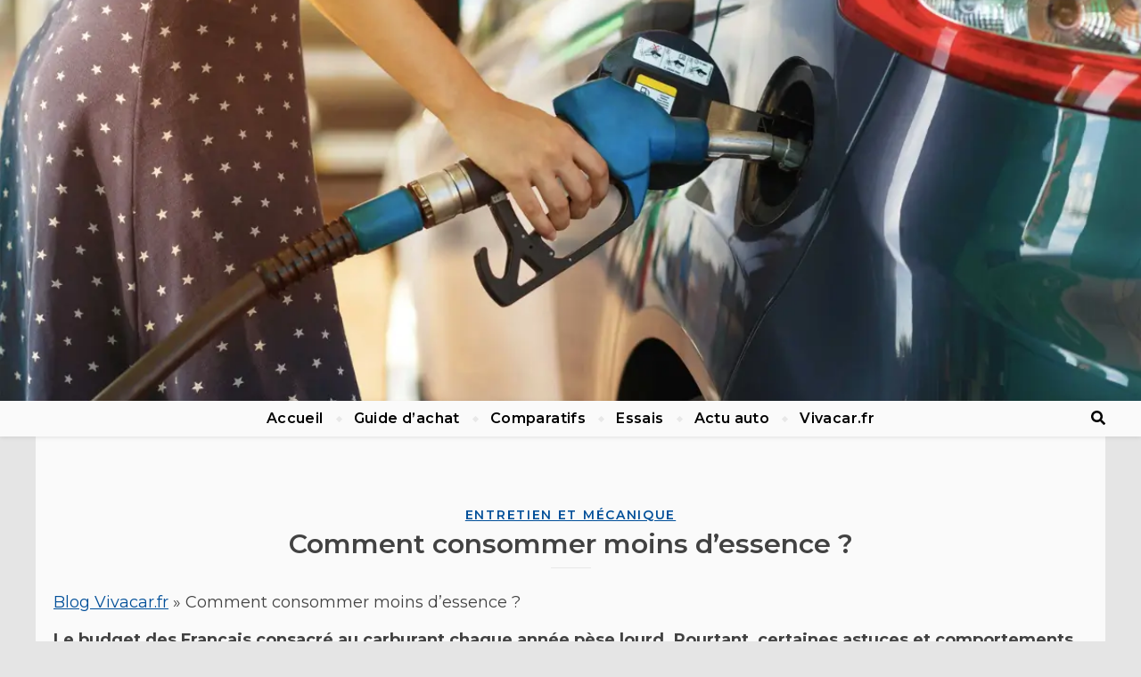

--- FILE ---
content_type: text/html; charset=UTF-8
request_url: https://blog.vivacar.fr/comment-diminuer-sa-consommation-dessence/
body_size: 17109
content:
<!DOCTYPE html><html lang="fr-FR"><head><meta charset="UTF-8"><meta name="viewport" content="width=device-width, initial-scale=1.0, maximum-scale=1.0, user-scalable=no" /><meta name='robots' content='index, follow, max-image-preview:large, max-snippet:-1, max-video-preview:-1' />  <script data-cfasync="false" data-pagespeed-no-defer>var gtm4wp_datalayer_name = "dataLayer";
	var dataLayer = dataLayer || [];</script> <link media="all" href="https://blog.vivacar.fr/wp-content/cache/autoptimize/css/autoptimize_084721153ba82092fa011bcb22e40cef.css" rel="stylesheet"><title>Comment consommer moins d&#039;essence ? (10 astuces) - Vivacar.fr</title><meta name="description" content="Vous souhaitez consommer moins d&#039;essence avec votre voiture ? Découvrez les astuces pour diminuer votre consommation sur Vivacar.fr" /><link rel="canonical" href="https://blog.vivacar.fr/comment-diminuer-sa-consommation-dessence/" /><meta property="og:locale" content="fr_FR" /><meta property="og:type" content="article" /><meta property="og:title" content="Comment consommer moins d&#039;essence ?" /><meta property="og:description" content="Vous souhaitez consommer moins d&#039;essence avec votre voiture ? Découvrez les astuces pour diminuer votre consommation sur Vivacar.fr" /><meta property="og:url" content="https://blog.vivacar.fr/comment-diminuer-sa-consommation-dessence/" /><meta property="og:site_name" content="Blog Vivacar.fr" /><meta property="article:publisher" content="https://www.facebook.com/vivacar.fr/" /><meta property="article:author" content="https://www.facebook.com/Charlotteauvolant/" /><meta property="article:published_time" content="2023-07-24T13:29:00+00:00" /><meta property="article:modified_time" content="2025-03-10T14:14:42+00:00" /><meta property="og:image" content="https://blog.vivacar.fr/wp-content/uploads/2020/01/critere-consommation-suv.webp" /><meta property="og:image:width" content="1200" /><meta property="og:image:height" content="526" /><meta property="og:image:type" content="image/webp" /><meta name="author" content="Anne-Charlotte Laugier" /><meta name="twitter:card" content="summary_large_image" /><meta name="twitter:creator" content="@vivacar_fr" /><meta name="twitter:site" content="@vivacar_fr" /><link rel='dns-prefetch' href='//fonts.googleapis.com' /><link rel="alternate" type="application/rss+xml" title="Blog Vivacar.fr &raquo; Flux" href="https://blog.vivacar.fr/feed/" /><link rel="alternate" type="application/rss+xml" title="Blog Vivacar.fr &raquo; Flux des commentaires" href="https://blog.vivacar.fr/comments/feed/" /> <script type="text/javascript">window._wpemojiSettings = {"baseUrl":"https:\/\/s.w.org\/images\/core\/emoji\/15.0.3\/72x72\/","ext":".png","svgUrl":"https:\/\/s.w.org\/images\/core\/emoji\/15.0.3\/svg\/","svgExt":".svg","source":{"concatemoji":"https:\/\/blog.vivacar.fr\/wp-includes\/js\/wp-emoji-release.min.js?ver=6.6.4"}};
/*! This file is auto-generated */
!function(i,n){var o,s,e;function c(e){try{var t={supportTests:e,timestamp:(new Date).valueOf()};sessionStorage.setItem(o,JSON.stringify(t))}catch(e){}}function p(e,t,n){e.clearRect(0,0,e.canvas.width,e.canvas.height),e.fillText(t,0,0);var t=new Uint32Array(e.getImageData(0,0,e.canvas.width,e.canvas.height).data),r=(e.clearRect(0,0,e.canvas.width,e.canvas.height),e.fillText(n,0,0),new Uint32Array(e.getImageData(0,0,e.canvas.width,e.canvas.height).data));return t.every(function(e,t){return e===r[t]})}function u(e,t,n){switch(t){case"flag":return n(e,"\ud83c\udff3\ufe0f\u200d\u26a7\ufe0f","\ud83c\udff3\ufe0f\u200b\u26a7\ufe0f")?!1:!n(e,"\ud83c\uddfa\ud83c\uddf3","\ud83c\uddfa\u200b\ud83c\uddf3")&&!n(e,"\ud83c\udff4\udb40\udc67\udb40\udc62\udb40\udc65\udb40\udc6e\udb40\udc67\udb40\udc7f","\ud83c\udff4\u200b\udb40\udc67\u200b\udb40\udc62\u200b\udb40\udc65\u200b\udb40\udc6e\u200b\udb40\udc67\u200b\udb40\udc7f");case"emoji":return!n(e,"\ud83d\udc26\u200d\u2b1b","\ud83d\udc26\u200b\u2b1b")}return!1}function f(e,t,n){var r="undefined"!=typeof WorkerGlobalScope&&self instanceof WorkerGlobalScope?new OffscreenCanvas(300,150):i.createElement("canvas"),a=r.getContext("2d",{willReadFrequently:!0}),o=(a.textBaseline="top",a.font="600 32px Arial",{});return e.forEach(function(e){o[e]=t(a,e,n)}),o}function t(e){var t=i.createElement("script");t.src=e,t.defer=!0,i.head.appendChild(t)}"undefined"!=typeof Promise&&(o="wpEmojiSettingsSupports",s=["flag","emoji"],n.supports={everything:!0,everythingExceptFlag:!0},e=new Promise(function(e){i.addEventListener("DOMContentLoaded",e,{once:!0})}),new Promise(function(t){var n=function(){try{var e=JSON.parse(sessionStorage.getItem(o));if("object"==typeof e&&"number"==typeof e.timestamp&&(new Date).valueOf()<e.timestamp+604800&&"object"==typeof e.supportTests)return e.supportTests}catch(e){}return null}();if(!n){if("undefined"!=typeof Worker&&"undefined"!=typeof OffscreenCanvas&&"undefined"!=typeof URL&&URL.createObjectURL&&"undefined"!=typeof Blob)try{var e="postMessage("+f.toString()+"("+[JSON.stringify(s),u.toString(),p.toString()].join(",")+"));",r=new Blob([e],{type:"text/javascript"}),a=new Worker(URL.createObjectURL(r),{name:"wpTestEmojiSupports"});return void(a.onmessage=function(e){c(n=e.data),a.terminate(),t(n)})}catch(e){}c(n=f(s,u,p))}t(n)}).then(function(e){for(var t in e)n.supports[t]=e[t],n.supports.everything=n.supports.everything&&n.supports[t],"flag"!==t&&(n.supports.everythingExceptFlag=n.supports.everythingExceptFlag&&n.supports[t]);n.supports.everythingExceptFlag=n.supports.everythingExceptFlag&&!n.supports.flag,n.DOMReady=!1,n.readyCallback=function(){n.DOMReady=!0}}).then(function(){return e}).then(function(){var e;n.supports.everything||(n.readyCallback(),(e=n.source||{}).concatemoji?t(e.concatemoji):e.wpemoji&&e.twemoji&&(t(e.twemoji),t(e.wpemoji)))}))}((window,document),window._wpemojiSettings);</script> <link rel='stylesheet' id='bard_enqueue_Montserrat-css' href='https://fonts.googleapis.com/css?family=Montserrat%3A100%2C200%2C300%2C400%2C400i%2C500%2C600%2C700%2C800%2C900&#038;ver=1.0.0' type='text/css' media='all' /> <script type="text/javascript" src="https://blog.vivacar.fr/wp-includes/js/jquery/jquery.min.js?ver=3.7.1" id="jquery-core-js"></script> <script type="text/javascript" id="wp-api-request-js-extra">var wpApiSettings = {"root":"https:\/\/blog.vivacar.fr\/wp-json\/","nonce":"49a8545428","versionString":"wp\/v2\/"};</script> <script type="text/javascript" id="wpda_rest_api-js-extra">var wpdaApiSettings = {"path":"wpda"};</script> <link rel="https://api.w.org/" href="https://blog.vivacar.fr/wp-json/" /><link rel="alternate" title="JSON" type="application/json" href="https://blog.vivacar.fr/wp-json/wp/v2/posts/538" /><link rel="EditURI" type="application/rsd+xml" title="RSD" href="https://blog.vivacar.fr/xmlrpc.php?rsd" /><link rel='shortlink' href='https://blog.vivacar.fr/?p=538' /><link rel="alternate" title="oEmbed (JSON)" type="application/json+oembed" href="https://blog.vivacar.fr/wp-json/oembed/1.0/embed?url=https%3A%2F%2Fblog.vivacar.fr%2Fcomment-diminuer-sa-consommation-dessence%2F" /><link rel="alternate" title="oEmbed (XML)" type="text/xml+oembed" href="https://blog.vivacar.fr/wp-json/oembed/1.0/embed?url=https%3A%2F%2Fblog.vivacar.fr%2Fcomment-diminuer-sa-consommation-dessence%2F&#038;format=xml" />  <script data-cfasync="false" data-pagespeed-no-defer type="text/javascript">var dataLayer_content = {"pagePostType":"post","pagePostType2":"single-post","pageCategory":["entretien-et-mecanique"],"pagePostAuthor":"Anne-Charlotte Laugier"};
	dataLayer.push( dataLayer_content );</script> <script data-cfasync="false">(function(w,d,s,l,i){w[l]=w[l]||[];w[l].push({'gtm.start':
new Date().getTime(),event:'gtm.js'});var f=d.getElementsByTagName(s)[0],
j=d.createElement(s),dl=l!='dataLayer'?'&l='+l:'';j.async=true;j.src=
'//www.googletagmanager.com/gtm.js?id='+i+dl;f.parentNode.insertBefore(j,f);
})(window,document,'script','dataLayer','GTM-KWJDZFL');</script> 
 <script type="application/ld+json" class="saswp-schema-markup-output">[{"@context":"https:\/\/schema.org\/","@type":"BreadcrumbList","@id":"https:\/\/blog.vivacar.fr\/comment-diminuer-sa-consommation-dessence\/#breadcrumb","itemListElement":[{"@type":"ListItem","position":1,"item":{"@id":"https:\/\/blog.vivacar.fr","name":"Blog Vivacar.fr"}},{"@type":"ListItem","position":2,"item":{"@id":"https:\/\/blog.vivacar.fr\/category\/entretien-et-mecanique\/","name":"Entretien et m\u00e9canique"}},{"@type":"ListItem","position":3,"item":{"@id":"https:\/\/blog.vivacar.fr\/comment-diminuer-sa-consommation-dessence\/","name":"Comment consommer moins d'essence ? (10 astuces) - Vivacar.fr"}}]},

{"@context":"https:\/\/schema.org\/","@type":"Article","@id":"https:\/\/blog.vivacar.fr\/comment-diminuer-sa-consommation-dessence\/#Article","url":"https:\/\/blog.vivacar.fr\/comment-diminuer-sa-consommation-dessence\/","inLanguage":"fr-FR","mainEntityOfPage":"https:\/\/blog.vivacar.fr\/comment-diminuer-sa-consommation-dessence\/","headline":"Comment consommer moins d'essence ? (10 astuces) - Vivacar.fr","description":"Vous souhaitez consommer moins d'essence avec votre voiture ? D\u00e9couvrez les astuces pour diminuer votre consommation sur Vivacar.fr","articleBody":"Le budget des Fran\u00e7ais consacr\u00e9 au carburant chaque ann\u00e9e p\u00e8se lourd. Pourtant, certaines astuces et comportements permettent de consommer moins d'essence. D\u00e9couvrez toutes nos astuces pour r\u00e9duire votre consommation d'essence et ainsi faire des \u00e9conomies \u00e0 pompe.            \u267b 1 - Adopter l'\u00e9co-conduite, permet de consommer moins d'essence    Apparu aussi bien pour des raisons \u00e9conomiques qu'\u00e9cologiques, le concept d'\u00e9co-conduite consiste \u00e0 adopter un certain nombre de r\u00e9flexes de conduite pour limiter sa consommation d'essence et donc d'\u00e9missions de CO2.    Le premier principe de l'\u00e9co-conduite est de tenter de conserver au maximum une vitesse continue tout au long du trajet. Les freinages et les acc\u00e9l\u00e9rations sont en effet gourmands en carburant&nbsp;: garder un rythme r\u00e9gulier en anticipant les \u00e9v\u00e9nements de votre parcours (mont\u00e9es, descentes, virages, ralentissements) permet ainsi de diminuer sa consommation d'essence quotidienne.    Sur nationale ou autoroute, vous pouvez utiliser un r\u00e9gulateur de vitesse qui permet de cr\u00e9er un d\u00e9bit de carburant r\u00e9gulier en maintenant votre vitesse constante.     Certaines applications sur smartphone, comme GECO, peuvent \u00e9galement vous aider \u00e0 progresser en \u00e9co-conduite en enregistrant vos comportements sur la route et en proposant des pistes d\u2019am\u00e9lioration.    \ud83d\udcc9 2 - Diminuer sa vitesse et faite des \u00e9conomies de carburant    Si conserver une vitesse r\u00e9guli\u00e8re est la r\u00e8gle num\u00e9ro&nbsp;1, la diminuer est la r\u00e8gle n\u00b0&nbsp;2. Une simple baisse de 10&nbsp;km\/h peut ainsi permettre d'\u00e9conomiser jusqu\u2019\u00e0 1 litre par 100&nbsp;km, pour un retard d'\u00e0 peine 4 minutes sur un trajet de 100&nbsp;km.    R\u00e9duire sa vitesse est plus particuli\u00e8rement recommand\u00e9 lors des mont\u00e9es&nbsp;: sur une pente de 4&nbsp;% sur autoroute, le v\u00e9hicule consomme 19 litres aux 100&nbsp;km lorsqu'il roule \u00e0 120&nbsp;km\/h alors qu\u2019il en consommera moins de 15&nbsp;l\/100&nbsp;km en roulant \u00e0 100&nbsp;km\/h.    \ud83d\udd79 3 - Utiliser le levier de vitesse, bonne m\u00e9thode pour baisser sa consommation d'essence    Bien ma\u00eetriser le compteur tour limite \u00e9galement les d\u00e9penses d\u2019\u00e9nergie&nbsp;: dans le cas d\u2019un moteur diesel, passez la vitesse sup\u00e9rieure d\u00e8s 2000 tours\/minute et d\u00e8s 2&nbsp;500 tours\/minute dans le cas d\u2019un moteur essence.    Pensez \u00e9galement \u00e0 r\u00e9trograder plut\u00f4t qu'\u00e0 freiner lorsque cela est possible&nbsp;: le d\u00e9bit de carburant est coup\u00e9 lorsque le frein moteur est en fonction. En ville, plut\u00f4t que d'acc\u00e9l\u00e9rer entre chaque feu rouge alors que la vitesse y est de toute mani\u00e8re limit\u00e9e, prenez l'habitude de patienter sur le rapport sup\u00e9rieur. On estime qu'une conduite dite \u00ab&nbsp;agressive&nbsp;\u00bb (tout en freinage et fortes acc\u00e9l\u00e9rations) peut augmenter de 20 \u00e0 40&nbsp;% la consommation d'essence du v\u00e9hicule.    \ud83d\udea6 4 - Couper le moteur au feu rouge    Faut-il ou non couper le moteur \u00e0 un feu rouge\u00a0? La coupe du moteur est sans h\u00e9sitation b\u00e9n\u00e9fique sur les mod\u00e8les \u00e9quip\u00e9s d'un Stop and Go dont la technologie est sp\u00e9cifiquement con\u00e7ue pour ne pas trop puiser lors de la reprise.    Sur les autres mod\u00e8les, il est recommand\u00e9 de couper le moteur \u00e0 partir de 15 secondes d'immobilisation (un feu dure en moyenne 30 secondes lorsqu'il vient juste de passer au rouge).    Sachez enfin que c'est lors du 1er kilom\u00e8tre que la voiture consomme le plus car son moteur est encore froid. Si vous conduisez en ville sur de courtes distances, m\u00e9fiez-vous ainsi des freinages et reprises r\u00e9p\u00e9t\u00e9s.    \ud83d\udee0 5 - L'entretenir r\u00e9guli\u00e8rement son v\u00e9hicule    En dehors de la mise en place de r\u00e9flexes d'\u00e9co-conduite, vous pouvez \u00e9galement diminuer votre consommation d'essence en jouant sur le v\u00e9hicule lui-m\u00eame en r\u00e9alisant chaque ann\u00e9e son entretien. V\u00e9rifiez ainsi r\u00e9guli\u00e8rement le niveau d'huile, la pression des pneus, les bougies, l'injection, le filtre \u00e0 air\u2026 Sachez ainsi qu'un filtre \u00e0 air encrass\u00e9 fera consommer \u00e0 votre v\u00e9hicule 3&nbsp;% de carburant suppl\u00e9mentaire.    \ud83d\ude9b 6 - V\u00e9rifier le poids du v\u00e9hicule peut aider \u00e0 optimiser la consommation de votre voiture    Surveillez \u00e9galement l'a\u00e9rodynamisme g\u00e9n\u00e9ral du v\u00e9hicule&nbsp;: limitez le poids total en optimisant le remplissage de votre coffre et en ne laissant aucune charge inutile.    \ud83e\udd76 7 - Limiter l'utilisation de la climatisation, du chauffage et l'ouverture des fen\u00eatres    Veillez enfin \u00e0 r\u00e9duire au maximum l'utilisation de la climatisation en utilisant de bons r\u00e9flexes (pas plus de 5\u00b0 d'\u00e9cart avec la temp\u00e9rature ext\u00e9rieure, utilisation de pare-soleil, ventilation naturelle avant d'enclencher\u2026). Idem en p\u00e9riode hivernale, \u00e9vitez de trop chauffer votre v\u00e9hicule.    Selon l'ADEME l'usage de la climatisation entra\u00eene en effet une surconsommation de carburant importante (autour de 30&nbsp;% suppl\u00e9mentaires en ville et de 20&nbsp;% sur route).     Attention, cependant \u00e0 ne pas rouler fen\u00eatres ouvertes sur des voies \u00e0 grande vitesse&nbsp;: \u00e0 130&nbsp;km\/h, la consommation d'essence augmente alors de 5&nbsp;% environ.    8 - Retirer les barres de toit de votre voiture    Cette astuce est archi classique. Pensez \u00e0 &nbsp;d\u00e9monter les&nbsp;barres de toit&nbsp;une fois arriv\u00e9 car cela peut engendrer une surconsommation de 5 \u00e0 15 % de carburant.&nbsp;    \ud83c\udf00 9 \u2013 Surgonfler les pneus pour les longs trajets permet d'\u00e9viter la surconsommation d'essence    Avoir des pneus sous gonfl\u00e9s, c\u2019est dangereux et \u00e7a entraine une surconsommation. En effet, avec une pression plus basse de 200 g, on consomme 5% de plus. Gonfler les pneus \u00e0 froid 200 g de plus que les pr\u00e9conisations pour \u00e9conomiser 3% de carburant. Retrouvez ces informations dans la trappe \u00e0 carburant ou dans la porti\u00e8re (ou encore dans le manuel d\u2019entretien).&nbsp;    \ud83d\udcf2 10 - Se servir du GPS peut aider \u00e0 consommer moins d'essence    Sur le GPS, des fonctionnalit\u00e9s permettent d\u2019\u00e9conomiser du carburant. Le GPS qui connait la topographie de la route indique de lever le pied avant un virage ou une descente. Il est recommand\u00e9 de faire confiance \u00e0 ce genre de GPS. Un bon GPS permet d\u2019\u00e9conomiser jusqu\u2019\u00e0 10 % sur la route. Il fait \u00e9galement \u00e9conomiser du temps et des embouteillages en faisant passer par un itin\u00e9raire moins charg\u00e9.        \u2753 FAQ    D\u00e9couvrez les r\u00e9ponses aux questions les plus pos\u00e9es sur la consommation d'essence.    Quel est le calcul de la consommation d'essence d'une voiture ?    La consommation d'essence d'une voiture est calcul\u00e9e en divisant le nombre de litres d'essence consomm\u00e9s par le nombre de kilom\u00e8tres parcourus. Par exemple, si un v\u00e9hicule parcourt 100 km avec 5 litres d'essence, sa consommation est de 5 litres\/100 km, soit 5 l\/100 km.    Comment faire baisser la consommation de carburant ?    Il existe plusieurs moyens d'optimiser la consommation en carburant de votre v\u00e9hicule. La premi\u00e8re est de s'assurer que votre voiture est bien entretenue, en faisant r\u00e9guli\u00e8rement v\u00e9rifier le niveau d'huile et d'essence, les filtres et les pneus. Vous pouvez \u00e9galement adopter une conduite plus \u00e9conome, en anticipant les mouvements et en limitant les acc\u00e9l\u00e9rations et les freinages brusques.    Qu'est-ce qui augmente la consommation d'essence ?    La consommation d'essence peut \u00eatre augment\u00e9e par des facteurs tels que le type de v\u00e9hicule, le style de conduite, le type d'essence, la qualit\u00e9 de l'air et la quantit\u00e9 d'entretien que le v\u00e9hicule re\u00e7oit. Des facteurs environnementaux, comme la temp\u00e9rature et l'altitude, peuvent \u00e9galement avoir un impact sur la consommation d'essence.    Quand est-ce qu'on consomme le plus d'essence ?    La consommation de carburant est influenc\u00e9e par plusieurs facteurs, notamment la vitesse du v\u00e9hicule, le style de conduite et le type de route parcourue. Les v\u00e9hicules consomment le plus d'essence lorsqu'ils sont conduits \u00e0 des vitesses \u00e9lev\u00e9es et lorsque le conducteur utilise des techniques de conduite agressives, telles que l'acc\u00e9l\u00e9ration et le freinage brutaux.    Quel est le bon r\u00e9gime pour moteur essence ?    Pour consommer moins d'essence, il est essentiel d'adopter le bon r\u00e9gime de vitesse pour son moteur essence. En effet, le r\u00e9gime optimal pour un moteur essence est l\u00e9g\u00e8rement inf\u00e9rieur \u00e0 sa puissance maximale, ce qui permet d'obtenir un meilleur rendement et de consommer moins d'essence.    Est-ce que le chauffage consomme de l'essence ?    Oui, le chauffage consomme de l'essence. En effet, plus le chauffage est r\u00e9gl\u00e9 \u00e0 haute temp\u00e9rature, plus il consomme d'essence pour fonctionner. Pour consommer moins d'essence, il est donc conseill\u00e9 de r\u00e9gler le chauffage \u00e0 une temp\u00e9rature basse et d'ouvrir les fen\u00eatres lorsque c'est possible.    A quelle vitesse consomme t-on le moins ?    La consommation d'essence est tr\u00e8s d\u00e9pendante de la vitesse \u00e0 laquelle vous conduisez. La vitesse \u00e0 laquelle vous consommez le moins est g\u00e9n\u00e9ralement entre 50 et 70 km\/h, car \u00e0 cette vitesse l'a\u00e9rodynamisme et le moteur sont au meilleur rendement.        \ud83e\uddf2 Articles compl\u00e9mentaires     Les voitures qui consomment les moins    Les citadines qui consomment le moins    Les SUV qui consomment le moins    Les Berlines qui consomment le moins    Les voitures essences qui consomment le moins","keywords":"","datePublished":"2023-07-24T15:29:00+02:00","dateModified":"2025-03-10T16:14:42+02:00","author":{"@type":"Person","name":"Anne-Charlotte Laugier","description":"Anne-Charlotte Laugier, journaliste, blogueuse et romanci\u00e8re (Ramsay).","url":"https:\/\/blog.vivacar.fr\/author\/charlotte-charlotte\/","sameAs":["https:\/\/www.charlotteauvolant.net\/","https:\/\/www.facebook.com\/Charlotteauvolant\/","https:\/\/www.instagram.com\/charlotteauvolant\/","https:\/\/fr.linkedin.com\/in\/anne-charlotte-laugier-2012464a","https:\/\/www.youtube.com\/channel\/UCEC0gpcfR1sPRfkm-OD_i9Q\/videos?view_as=subscriber"],"image":{"@type":"ImageObject","url":"https:\/\/secure.gravatar.com\/avatar\/f8a1bdbcd0e17a93e64144533258fa09?s=96&d=wavatar&r=g","height":96,"width":96}},"editor":{"@type":"Person","name":"Anne-Charlotte Laugier","description":"Anne-Charlotte Laugier, journaliste, blogueuse et romanci\u00e8re (Ramsay).","url":"https:\/\/blog.vivacar.fr\/author\/charlotte-charlotte\/","sameAs":["https:\/\/www.charlotteauvolant.net\/","https:\/\/www.facebook.com\/Charlotteauvolant\/","https:\/\/www.instagram.com\/charlotteauvolant\/","https:\/\/fr.linkedin.com\/in\/anne-charlotte-laugier-2012464a","https:\/\/www.youtube.com\/channel\/UCEC0gpcfR1sPRfkm-OD_i9Q\/videos?view_as=subscriber"],"image":{"@type":"ImageObject","url":"https:\/\/secure.gravatar.com\/avatar\/f8a1bdbcd0e17a93e64144533258fa09?s=96&d=wavatar&r=g","height":96,"width":96}},"publisher":{"@type":"Organization","name":"Blog Vivacar.fr","url":"https:\/\/blog.vivacar.fr"},"speakable":{"@type":"SpeakableSpecification","xpath":["\/html\/head\/title","\/html\/head\/meta[@name='description']\/@content"]},"image":[{"@type":"ImageObject","@id":"https:\/\/blog.vivacar.fr\/comment-diminuer-sa-consommation-dessence\/#primaryimage","url":"https:\/\/blog.vivacar.fr\/wp-content\/uploads\/2020\/01\/critere-consommation-suv-1200x900.webp","width":"1200","height":"900","caption":"crit\u00e8re-consommation-suv"},{"@type":"ImageObject","url":"https:\/\/blog.vivacar.fr\/wp-content\/uploads\/2020\/01\/critere-consommation-suv-1200x720.webp","width":"1200","height":"720","caption":"crit\u00e8re-consommation-suv"},{"@type":"ImageObject","url":"https:\/\/blog.vivacar.fr\/wp-content\/uploads\/2020\/01\/critere-consommation-suv-1200x675.webp","width":"1200","height":"675","caption":"crit\u00e8re-consommation-suv"},{"@type":"ImageObject","url":"https:\/\/blog.vivacar.fr\/wp-content\/uploads\/2020\/01\/critere-consommation-suv.webp","width":1200,"height":526,"caption":"comment consommer moins d'essence"}]},

{"@context":"https:\/\/schema.org\/","@type":"ImageObject","@id":"https:\/\/blog.vivacar.fr\/comment-diminuer-sa-consommation-dessence\/#imageobject","url":"https:\/\/blog.vivacar.fr\/comment-diminuer-sa-consommation-dessence\/","datePublished":"2023-07-24T15:29:00+02:00","dateModified":"2025-03-10T16:14:42+02:00","name":"Comment consommer moins d'essence ? (10 astuces) - Vivacar.fr","description":"Vous souhaitez consommer moins d'essence avec votre voiture ? D\u00e9couvrez les astuces pour diminuer votre consommation sur Vivacar.fr","contentUrl":"https:\/\/blog.vivacar.fr\/comment-diminuer-sa-consommation-dessence\/","uploadDate":"2023-07-24T15:29:00+02:00","author":{"@type":"Person","name":"Anne-Charlotte Laugier","description":"Anne-Charlotte Laugier, journaliste, blogueuse et romanci\u00e8re (Ramsay).","url":"https:\/\/blog.vivacar.fr\/author\/charlotte-charlotte\/","sameAs":["https:\/\/www.charlotteauvolant.net\/","https:\/\/www.facebook.com\/Charlotteauvolant\/","https:\/\/www.instagram.com\/charlotteauvolant\/","https:\/\/fr.linkedin.com\/in\/anne-charlotte-laugier-2012464a","https:\/\/www.youtube.com\/channel\/UCEC0gpcfR1sPRfkm-OD_i9Q\/videos?view_as=subscriber"],"image":{"@type":"ImageObject","url":"https:\/\/secure.gravatar.com\/avatar\/f8a1bdbcd0e17a93e64144533258fa09?s=96&d=wavatar&r=g","height":96,"width":96}},"publisher":{"@type":"Organization","name":"Blog Vivacar.fr","url":"https:\/\/blog.vivacar.fr"},"image":[{"@type":"ImageObject","@id":"https:\/\/blog.vivacar.fr\/comment-diminuer-sa-consommation-dessence\/#primaryimage","url":"https:\/\/blog.vivacar.fr\/wp-content\/uploads\/2020\/01\/critere-consommation-suv-1200x900.webp","width":"1200","height":"900","caption":"crit\u00e8re-consommation-suv"},{"@type":"ImageObject","url":"https:\/\/blog.vivacar.fr\/wp-content\/uploads\/2020\/01\/critere-consommation-suv-1200x720.webp","width":"1200","height":"720","caption":"crit\u00e8re-consommation-suv"},{"@type":"ImageObject","url":"https:\/\/blog.vivacar.fr\/wp-content\/uploads\/2020\/01\/critere-consommation-suv-1200x675.webp","width":"1200","height":"675","caption":"crit\u00e8re-consommation-suv"},{"@type":"ImageObject","url":"https:\/\/blog.vivacar.fr\/wp-content\/uploads\/2020\/01\/critere-consommation-suv.webp","width":1200,"height":526,"caption":"comment consommer moins d'essence"}]},

{"@context":"https:\/\/schema.org\/","@type":"BreadcrumbList","@id":"https:\/\/blog.vivacar.fr\/comment-diminuer-sa-consommation-dessence\/#breadcrumb","itemListElement":[{"@type":"ListItem","position":1,"item":{"@id":"https:\/\/blog.vivacar.fr","name":"Blog Vivacar.fr"}},{"@type":"ListItem","position":2,"item":{"@id":"https:\/\/blog.vivacar.fr\/category\/entretien-et-mecanique\/","name":"Entretien et m\u00e9canique"}},{"@type":"ListItem","position":3,"item":{"@id":"https:\/\/blog.vivacar.fr\/comment-diminuer-sa-consommation-dessence\/","name":"Comment consommer moins d'essence ? (10 astuces) - Vivacar.fr"}}]}]</script>  <script type="application/ld+json" class="saswp-custom-schema-markup-output">{ "@context": "https://schema.org", "@type": "FAQPage", "mainEntity": [ { "@type": "Question", "name": "Quel est le calcul de la consommation d'essence d'une voiture ?", "acceptedAnswer": { "@type": "Answer", "text": "La consommation d'essence d'une voiture est calculée en divisant le nombre de litres d'essence consommés par le nombre de kilomètres parcourus. Par exemple, si un véhicule parcourt 100 km avec 5 litres d'essence, sa consommation est de 5 litres/100 km, soit 5 l/100 km." } }, { "@type": "Question", "name": "Comment faire baisser la consommation de carburant ?", "acceptedAnswer": { "@type": "Answer", "text": "Il existe plusieurs moyens d'optimiser la consommation en carburant de votre véhicule. La première est de s'assurer que votre voiture est bien entretenue, en faisant régulièrement vérifier le niveau d'huile et d'essence, les filtres et les pneus. Vous pouvez également adopter une conduite plus économe, en anticipant les mouvements et en limitant les accélérations et les freinages brusques." } }, { "@type": "Question", "name": "Qu'est-ce qui augmente la consommation d'essence ?", "acceptedAnswer": { "@type": "Answer", "text": "La consommation d'essence peut être augmentée par des facteurs tels que le type de véhicule, le style de conduite, le type d'essence, la qualité de l'air et la quantité d'entretien que le véhicule reçoit. Des facteurs environnementaux, comme la température et l'altitude, peuvent également avoir un impact sur la consommation d'essence." } }, { "@type": "Question", "name": "Quand est-ce qu'on consomme le plus d'essence ?", "acceptedAnswer": { "@type": "Answer", "text": "La consommation de carburant est influencée par plusieurs facteurs, notamment la vitesse du véhicule, le style de conduite et le type de route parcourue. Les véhicules consomment le plus d'essence lorsqu'ils sont conduits à des vitesses élevées et lorsque le conducteur utilise des techniques de conduite agressives, telles que l'accélération et le freinage brutaux." } }, { "@type": "Question", "name": "Quel est le bon régime pour moteur essence ?", "acceptedAnswer": { "@type": "Answer", "text": "Pour consommer moins d'essence, il est essentiel d'adopter le bon régime de vitesse pour son moteur essence. En effet, le régime optimal pour un moteur essence est légèrement inférieur à sa puissance maximale, ce qui permet d'obtenir un meilleur rendement et de consommer moins d'essence." } }, { "@type": "Question", "name": "Est-ce que le chauffage consomme de l'essence ?", "acceptedAnswer": { "@type": "Answer", "text": "Oui, le chauffage consomme de l'essence. En effet, plus le chauffage est réglé à haute température, plus il consomme d'essence pour fonctionner. Pour consommer moins d'essence, il est donc conseillé de régler le chauffage à une température basse et d'ouvrir les fenêtres lorsque c'est possible." } }, { "@type": "Question", "name": "A quelle vitesse consomme t-on le moins ?", "acceptedAnswer": { "@type": "Answer", "text": "La consommation d'essence est très dépendante de la vitesse à laquelle vous conduisez. La vitesse à laquelle vous consommez le moins est généralement entre 50 et 70 km/h, car à cette vitesse l'aérodynamisme et le moteur sont au meilleur rendement." } } ] }</script> <link rel="icon" href="https://blog.vivacar.fr/wp-content/uploads/2025/10/cropped-favicon-vivacar-512x512-1-32x32.png" sizes="32x32" /><link rel="icon" href="https://blog.vivacar.fr/wp-content/uploads/2025/10/cropped-favicon-vivacar-512x512-1-192x192.png" sizes="192x192" /><link rel="apple-touch-icon" href="https://blog.vivacar.fr/wp-content/uploads/2025/10/cropped-favicon-vivacar-512x512-1-180x180.png" /><meta name="msapplication-TileImage" content="https://blog.vivacar.fr/wp-content/uploads/2025/10/cropped-favicon-vivacar-512x512-1-270x270.png" /><style type="text/css" id="wp-custom-css">/*.page-content{
	background-image: url(https://blog.vivacar.fr/wp-content/uploads/2024/12/background-fetes-fin-annee-2024-v2.webp);
		background-size:cover;
	background-repeat:no-repeat;
	background-attachment:fixed;
}*/

.main-container{
	padding:20px!important;
}

.bloc-homepage{
	padding:0px 20px;
}

a{
	text-decoration:underline;
}

h2 a{
	text-decoration:none;
}

input::placeholder {
  color: #00BFE8 !important
}

.div-container {
	display: flex ;
  justify-content : space-evenly
}

.read-more a:hover {    
	color : #00bfe8 !important
}


.page-content .widget-title h2 {
	border: none ;
		text-transform: none !important;
			font-weight: bolder;
	}

.widget-title h2{
	font-size: 22px;
	text-align: center;
	font-weight: 500;
	line-height: 32px;
	text-transform: uppercase;
	margin-bottom: 25px;
	border-width: 1px;
	border-style: solid;
	letter-spacing: 1px;
}

.post-content > p{
	text-align:left;
	margin-top:20px!important;
}

.post-content > h2{
	margin-top:20px!important;
}

.post-content > h3{
	margin-top:20px!important;
}

.post-content > h4{
	margin-top:20px!important;
}


.fluid-width-video-wrapper{
	margin-bottom:20px;
	margin-top:20px;
}

.post-content > figure.wp-block-image.size-full{
	margin-top:30px!important;
	margin-bottom:30px!important;
}


h2 {
	font-size: 26px !important;
	color: #000!important;
	margin-top:20px!important;
}

h3 {
	font-size: 20px !important;
	color: #000!important;
	margin-top:20px!important;
}

h4 {
	font-size: 18px !important;
	color: #000!important;
	margin-top:20px!important;
}

h5 {
	font-size: 18px !important.
		color: #000!important;
	margin-top:20px!important;
}

#featured-links h3 {
	display: inline-block !important;
	padding: 8px 20px!important;
	font-weight: 600!important;
	text-transform: uppercase !important;
	color:#fff!important;
}

.site-description::before, .site-description::after{
	background-color:white;
}



/* Mode Mobile */
@media (max-width: 500px) {
	.header-logo h1 a, .header-logo  .site-title {
	font-size: 16px!important;
	color:#FFF!important;
	display:none!important;
	}

	
	#page-header .entry-header{
		background-image: url(https://blog.vivacar.fr/wp-content/uploads/2025/10/guide-dachat-500-x-200-Mobile.webp)!important; 
	}
	
	
	.site-description{
	color:#fff;
	font-size:0.7em!important
	}
	
	.wp-embed-responsive .wp-embed-aspect-16-9 .wp-block-embed__wrapper:before{
	padding-top:2px!important;
  }
	
		#sb_instagram #sbi_images {
		height: 90px!important;
	}
	
	#typeformDesk{
		display:none!important;
	}
		/*
	.nav-occazio{
		display:none!important;
	}

	.h1-occazio{
		font-size:30px!important;
	}
	
	.h2-occazio{
		font-size:27px!important;
	}
	*/
	
	.main-content{
		padding-top:0px!important;
	}
	
	.featured-slider-area boxed-wrapper{
		padding: 20px!important;
	}
	#ez-toc-container{
		display:none!important;
	}
	
	#sticky-container{
		position:fixed;
		bottom:0;
		left:0;
		width:100%;
		z-index:1000;
		background-color:#fafafa;
		padding:5px 10px;
	}
	
	.yoast-breadcrumbs{
		font-size:10px!important;
	}
	
	h1.post-title{
		font-size:27px!important;
	}
	
	.post-header{
		margin-bottom:0px;
	}
	
	h3.has-background{
		padding:10px 20px;
			font-size:18px!important
	}
	
	.wp-block-latest-posts.is-grid li {
		margin: 0 auto!important;
	}
	
	
}
/* Fin mode Mobile */

/* Mode Tablette */

@media (min-width: 501px) and (max-width: 991px){
	.header-logo h1 a, .header-logo  .site-title{
	font-size: 70px!important;
	color:#FFF!important;
		line-height:0px;
	}
	
	#page-header .entry-header{
		background-image: url(https://blog.vivacar.fr/wp-content/uploads/2025/10/guide-dachat-769-x-200-Tablette.webp)!important;
	}
	
		#sb_instagram #sbi_images {
		height: 234px!important;
	}
	
	.wp-embed-responsive .wp-embed-aspect-16-9 .wp-block-embed__wrapper{
	padding-top:2px!important;
}
	
		.nav-occazio{
		display:none!important;
	}
}

/* Fin mode Tablette */

/* Mode desktop */

@media (min-width: 991px) {
	
	.header-logo h1 a, .header-logo  .site-title{
		font-size:70px!important;
	color:#FFF!important;
	display:none!important;

	}
	
		#sb_instagram #sbi_images {
		height: 234px!important;
	}
	
	.wp-embed-responsive .wp-embed-aspect-16-9 .wp-block-embed__wrapper:before{
	padding-top:2px!important;
  }
	
	#typeformobile{
		display:none!important;
	}
	
	.nav-logo-desktop{
		display:none!important;
	}
	
	.nav-occazio{
-webkit-box-shadow: 0px 10px 13px -7px #242650, -43px -47px 50px 7px rgba(36,38,80,0); 
box-shadow: 0px 10px 13px -7px #242650, -43px -47px 50px 7px rgba(36,38,80,0);
}
	
}

/* Fin mode desktop */


/*.page-content #featured-links h3 {
	background-color : #ffffff !important
}*/

.blog-grid-style{
	padding:15px!important;
}

aside.sidebar-right{
	padding:25px!important;
}

div#block-19 {
    margin-bottom: -2px;
}

/*.post-template-default .page-content aside.sidebar-right{
	display:none;
}*/

.post-template-default .main-container{
	width:100%!important;
}

.page-content .yoast-breadcrumbs, .page-content .wp-block-image size-full, .page-content p, .page-content ytp-cued-thumbnail-overlay, .page-content wp-block-yoast-seo-table-of-contents yoast-table-of-contents, .page-content wp-block-columns {
	margin: 10px 0px;
}

/*.page-content h2, .page-content wp-block-columns{
	margin-top: 30px;
}*/


.wp-block-button{
	margin-bottom:5px!important;
	margin-top:5px!important;
}

.wp-block-button a:hover{
	color:#FFF!important;
}

.read-more a {
	display:none;
	}

.wp-block-yoast-seo-table-of-contents.yoast-table-of-contents ul li{
	margin-top:5px!important;
}

.footer-menu-container:after{
	content:" "!important;
}

table img{
	margin:auto!important;
}

.video-container{
	margin-bottom:20px!important;
}

figure.wp-block-image.size-full{
	margin:20px 0px!important;
}

.category-description h3{
	display:none;
}

#ez-toc-container{
	margin-top:15px;
}


.post-template-default > #page-header {
	display:none!important;
}

.bloc{
	padding: 1.25em 0.250em!important;
}

/* bloc aside articles 

.post-content ul {
	padding-left: ;
}*/


.wp-block-latest-posts.wp-block-latest-posts__list > li {
	padding-bottom:20px;
}

.wp-block-latest-posts.wp-block-latest-posts__list > li > a {
	text-decoration:none;
	color: #000;
}

#macolonne{
	padding:15px;
	margin-top:30px;
}



/* Formulaire commentaires articles */

.comment-form-url {
    display: none!important;
}

/*Boutons appel action guide d'achat */



#sticky-container {
            display: flex;
            justify-content: center;
            align-items: center;

            
        }
        .special-link {
            background-color: black;
            color: white!important;
            padding: 10px 20px;
            text-align: center;
            text-decoration: none;
					border-radius:5px;
					font-size:13px;
        }

/* espace entre les accordeons*/
.esab__container{
	row-gap:0px!important;
}
/* espace entre les bouton contenu*/
:where(.is-layout-flex){
	gap: .2em!important;
}
/*mobile concurrente principale*/
:root :where(p.has-background) {
    padding: 1.25em 1em!important;</style></head><body class="post-template-default single single-post postid-538 single-format-standard custom-background wp-embed-responsive"><div id="page-wrap"><div id="page-header" ><div class="lazyload entry-header" data-bg-type="image" data-bg="https://blog.vivacar.fr/wp-content/uploads/2020/01/critere-consommation-suv.webp" style="background-image:url(data:image/svg+xml,%3Csvg%20xmlns=%22http://www.w3.org/2000/svg%22%20viewBox=%220%200%20500%20300%22%3E%3C/svg%3E);" data-video-mp4="" data-video-webm=""><div class="cvr-container"><div class="cvr-outer"><div class="cvr-inner"><div class="header-logo"> <a href="https://blog.vivacar.fr/" class="site-title">Blog Vivacar.fr</a><p class="site-description"></p></div></div></div></div></div><div id="main-nav" class="clear-fix" data-fixed="1"><div class="boxed-wrapper"><div class="main-nav-buttons"></div><div class="main-nav-icons"><div class="main-nav-search"> <span class="btn-tooltip">Search</span> <i class="fa fa-search"></i> <i class="fa fa-times"></i><form role="search" method="get" id="searchform" class="clear-fix" action="https://blog.vivacar.fr/"><input type="search" name="s" id="s" placeholder="Search..." data-placeholder="Type &amp; hit Enter..." value="" /><span class="svg-fa-wrap"><i class="fa fa-search"></i></span><input type="submit" id="searchsubmit" value="st" /></form></div></div><nav class="main-menu-container"><ul id="main-menu" class=""><li id="menu-item-49946" class="menu-item menu-item-type-custom menu-item-object-custom menu-item-home menu-item-49946"><a href="https://blog.vivacar.fr/">Accueil</a></li><li id="menu-item-49947" class="menu-item menu-item-type-custom menu-item-object-custom menu-item-49947"><a href="https://blog.vivacar.fr/category/guide-dachat/">Guide d&#8217;achat</a></li><li id="menu-item-49948" class="menu-item menu-item-type-custom menu-item-object-custom menu-item-49948"><a href="https://blog.vivacar.fr/category/comparatif-voitures/">Comparatifs</a></li><li id="menu-item-49949" class="menu-item menu-item-type-custom menu-item-object-custom menu-item-49949"><a href="https://blog.vivacar.fr/category/marques-et-modeles/">Essais</a></li><li id="menu-item-49950" class="menu-item menu-item-type-custom menu-item-object-custom menu-item-49950"><a href="https://blog.vivacar.fr/category/actu/">Actu auto</a></li><li id="menu-item-49951" class="menu-item menu-item-type-custom menu-item-object-custom menu-item-49951"><a href="https://www.vivacar.fr/">Vivacar.fr</a></li></ul></nav> <span class="mobile-menu-btn"><div> <span></span><span></span><span></span></div> </span></div><nav class="mobile-menu-container"><ul id="mobile-menu" class=""><li class="menu-item menu-item-type-custom menu-item-object-custom menu-item-home menu-item-49946"><a href="https://blog.vivacar.fr/">Accueil</a></li><li class="menu-item menu-item-type-custom menu-item-object-custom menu-item-49947"><a href="https://blog.vivacar.fr/category/guide-dachat/">Guide d&#8217;achat</a></li><li class="menu-item menu-item-type-custom menu-item-object-custom menu-item-49948"><a href="https://blog.vivacar.fr/category/comparatif-voitures/">Comparatifs</a></li><li class="menu-item menu-item-type-custom menu-item-object-custom menu-item-49949"><a href="https://blog.vivacar.fr/category/marques-et-modeles/">Essais</a></li><li class="menu-item menu-item-type-custom menu-item-object-custom menu-item-49950"><a href="https://blog.vivacar.fr/category/actu/">Actu auto</a></li><li class="menu-item menu-item-type-custom menu-item-object-custom menu-item-49951"><a href="https://www.vivacar.fr/">Vivacar.fr</a></li><li id="menu-item-53746" class="menu-item menu-item-type-custom menu-item-object-custom menu-item-53746"><a href="https://www.vivacar.fr/estimez-votre-budget-mensuel/">Devis rapide en 2 minutes !</a></li></ul></nav></div></div><div class="page-content"><div class="main-content clear-fix boxed-wrapper" data-layout="no-sidebar" data-sidebar-sticky="1" data-sidebar-width="270"><div class="main-container"><article id="post-538" class="post-538 post type-post status-publish format-standard has-post-thumbnail hentry category-entretien-et-mecanique"><div class="post-media"></div><header class="post-header"><div class="post-categories"><a href="https://blog.vivacar.fr/category/entretien-et-mecanique/" rel="category tag">Entretien et mécanique</a></div><h1 class="post-title">Comment consommer moins d&#8217;essence ?</h1><div class="border-divider"></div></header><div class="post-content"><div class="yoast-breadcrumbs"><span><span><a href="https://blog.vivacar.fr/">Blog Vivacar.fr</a></span> » <span class="breadcrumb_last" aria-current="page">Comment consommer moins d&#8217;essence ?</span></span></div><p style="font-weight:bolder">Le budget des Français consacré au carburant chaque année pèse lourd. Pourtant, certaines astuces et comportements permettent de <strong>consommer moins d&#8217;essence</strong>. Découvrez toutes nos astuces pour <strong>réduire votre consommation d&#8217;essence</strong> et ainsi faire des économies à pompe.</p><figure class="wp-block-image size-full"><noscript><img decoding="async" width="1200" height="526" src="https://blog.vivacar.fr/wp-content/uploads/2020/01/critere-consommation-suv.webp" alt="comment consommer moins d'essence" class="wp-image-23505" srcset="https://blog.vivacar.fr/wp-content/uploads/2020/01/critere-consommation-suv.webp 1200w, https://blog.vivacar.fr/wp-content/uploads/2020/01/critere-consommation-suv-768x337.webp 768w, https://blog.vivacar.fr/wp-content/uploads/2020/01/critere-consommation-suv-1160x508.webp 1160w, https://blog.vivacar.fr/wp-content/uploads/2020/01/critere-consommation-suv-500x219.webp 500w" sizes="(max-width: 1200px) 100vw, 1200px" /></noscript><img decoding="async" width="1200" height="526" src='data:image/svg+xml,%3Csvg%20xmlns=%22http://www.w3.org/2000/svg%22%20viewBox=%220%200%201200%20526%22%3E%3C/svg%3E' data-src="https://blog.vivacar.fr/wp-content/uploads/2020/01/critere-consommation-suv.webp" alt="comment consommer moins d'essence" class="lazyload wp-image-23505" data-srcset="https://blog.vivacar.fr/wp-content/uploads/2020/01/critere-consommation-suv.webp 1200w, https://blog.vivacar.fr/wp-content/uploads/2020/01/critere-consommation-suv-768x337.webp 768w, https://blog.vivacar.fr/wp-content/uploads/2020/01/critere-consommation-suv-1160x508.webp 1160w, https://blog.vivacar.fr/wp-content/uploads/2020/01/critere-consommation-suv-500x219.webp 500w" data-sizes="(max-width: 1200px) 100vw, 1200px" /></figure><div style="height:50px" aria-hidden="true" class="wp-block-spacer"></div><h2 class="wp-block-heading" id="h-1-adopter-l-eco-conduite-permet-de-consommer-moins-d-essence"><span class="ez-toc-section" id="%E2%99%BB_1_%E2%80%93_Adopter_leco-conduite_permet_de_consommer_moins_dessence"></span>♻ 1 &#8211; Adopter l&#8217;éco-conduite, permet de consommer moins d&#8217;essence<span class="ez-toc-section-end"></span></h2><p>Apparu aussi bien pour des raisons économiques qu&#8217;écologiques, <span class="bleu">le concept d&#8217;éco-conduite</span> consiste à adopter un certain nombre de <strong>réflexes de conduite</strong> pour limiter sa consommation d&#8217;essence et donc d&#8217;<strong>émissions de CO<sub>2</sub></strong>.</p><p>Le premier principe de l&#8217;éco-conduite est de tenter de <span class="bleu"><strong>conserver au maximum une vitesse continue</strong></span> tout au long du trajet. Les freinages et les accélérations sont en effet gourmands en carburant&nbsp;: <strong>garder un rythme régulier</strong> en anticipant les événements de votre parcours (montées, descentes, virages, ralentissements) permet ainsi de diminuer sa consommation d&#8217;essence quotidienne.</p><p>Sur nationale ou autoroute, vous pouvez utiliser un <a href="https://blog.vivacar.fr/regulateur-de-vitesse-et-limiteur-a-quoi-ca-sert/">régulateur de vitesse</a> qui permet de créer un <strong>débit de carburant régulier</strong> en maintenant votre vitesse constante.</p><p>Certaines applications sur smartphone, comme GECO, peuvent également vous aider à progresser en éco-conduite en enregistrant vos comportements sur la route et en proposant des pistes d’amélioration.</p><h2 class="wp-block-heading" id="h-2-diminuer-sa-vitesse-et-faite-des-economies-de-carburant"><span class="ez-toc-section" id="%F0%9F%93%89_2_%E2%80%93_Diminuer_sa_vitesse_et_faite_des_economies_de_carburant"></span>📉 2 &#8211; Diminuer sa vitesse et faite des économies de carburant<span class="ez-toc-section-end"></span></h2><p><span class="bleu">Si conserver une vitesse régulière est la règle numéro&nbsp;1, la diminuer est la règle n°&nbsp;2.</span> Une simple baisse de 10&nbsp;km/h peut ainsi permettre d&#8217;<strong>économiser jusqu’à 1 litre par 100&nbsp;km</strong>, pour un retard d&#8217;à peine 4 minutes sur un trajet de 100&nbsp;km.</p><p>Réduire sa vitesse est plus particulièrement recommandé lors des montées&nbsp;: sur une pente de 4&nbsp;% sur autoroute, le véhicule consomme 19 litres aux 100&nbsp;km lorsqu&#8217;il roule à 120&nbsp;km/h alors qu’il en consommera moins de 15&nbsp;l/100&nbsp;km en roulant à 100&nbsp;km/h.</p><h2 class="wp-block-heading" id="h-3-utiliser-le-levier-de-vitesse-bonne-methode-pour-baisser-sa-consommation-d-essence"><span class="ez-toc-section" id="%F0%9F%95%B9_3_%E2%80%93_Utiliser_le_levier_de_vitesse_bonne_methode_pour_baisser_sa_consommation_dessence"></span>🕹 3 &#8211; Utiliser le levier de vitesse, bonne méthode pour baisser sa consommation d&#8217;essence<span class="ez-toc-section-end"></span></h2><p>Bien maîtriser le compteur tour limite également les dépenses d’énergie&nbsp;: dans le cas d’un moteur diesel, passez la vitesse supérieure dès 2000 tours/minute et dès 2&nbsp;500 tours/minute dans le cas d’un moteur essence.</p><p><span class="bleu">Pensez également à <strong>rétrograder plutôt qu&#8217;à freiner</strong> lorsque cela est possible</span>&nbsp;: le débit de carburant est coupé lorsque le <a href="https://blog.vivacar.fr/le-frein-moteur/">frein moteur</a> est en fonction. En ville, plutôt que d&#8217;accélérer entre chaque feu rouge alors que la vitesse y est de toute manière limitée, prenez l&#8217;habitude de patienter sur le rapport supérieur. On estime qu&#8217;une conduite dite «&nbsp;agressive&nbsp;» (tout en freinage et fortes accélérations) peut <strong>augmenter de 20 à 40&nbsp;% la consommation d&#8217;essence du véhicule</strong>.</p><h2 class="wp-block-heading" id="h-4-couper-le-moteur-au-feu-rouge"><span class="ez-toc-section" id="%F0%9F%9A%A6_4_%E2%80%93_Couper_le_moteur_au_feu_rouge"></span>🚦 4 &#8211; Couper le moteur au feu rouge<span class="ez-toc-section-end"></span></h2><p>Faut-il ou non couper le moteur à un feu rouge ? <span class="bleu">La coupe du moteur est sans hésitation bénéfique sur les modèles équipés d&#8217;un Stop and Go</span> dont la technologie est spécifiquement conçue pour ne pas trop puiser lors de la reprise.</p><p><span class="bleu">Sur les autres modèles, il est recommandé de couper le moteur à partir de 15 secondes d&#8217;immobilisation</span> (un feu dure en moyenne 30 secondes lorsqu&#8217;il vient juste de passer au rouge).</p><p><span class="bleu">Sachez enfin que c&#8217;est lors du 1<sup>er</sup> kilomètre que la voiture consomme le plus car son moteur est encore froid.</span> Si vous conduisez en ville sur de courtes distances, méfiez-vous ainsi des freinages et reprises répétés.</p><h2 class="wp-block-heading" id="h-5-l-entretenir-regulierement-son-vehicule"><span class="ez-toc-section" id="%F0%9F%9B%A0_5_%E2%80%93_Lentretenir_regulierement_son_vehicule"></span>🛠 5 &#8211; L&#8217;entretenir régulièrement son véhicule<span class="ez-toc-section-end"></span></h2><p>En dehors de la mise en place de réflexes d&#8217;éco-conduite, vous pouvez également diminuer votre consommation d&#8217;essence en jouant sur le véhicule lui-même en réalisant chaque année son entretien. <span class="bleu">Vérifiez ainsi régulièrement le niveau d&#8217;huile, la pression des pneus, les bougies, l&#8217;injection, le filtre à air…</span> Sachez ainsi qu&#8217;un filtre à air encrassé fera consommer à votre véhicule 3&nbsp;% de carburant supplémentaire.</p><h2 class="wp-block-heading" id="h-6-verifier-le-poids-du-vehicule-peut-aider-a-optimiser-la-consommation-de-votre-voiture"><span class="ez-toc-section" id="%F0%9F%9A%9B_6_%E2%80%93_Verifier_le_poids_du_vehicule_peut_aider_a_optimiser_la_consommation_de_votre_voiture"></span>🚛 6 &#8211; Vérifier le poids du véhicule peut aider à optimiser la consommation de votre voiture<span class="ez-toc-section-end"></span></h2><p><span class="bleu">Surveillez également l&#8217;aérodynamisme général du véhicule&nbsp;:</span> limitez le poids total en optimisant le remplissage de votre coffre et en ne laissant aucune charge inutile.</p><h2 class="wp-block-heading" id="h-7-limiter-l-utilisation-de-la-climatisation-du-chauffage-et-l-ouverture-des-fenetres"><span class="ez-toc-section" id="%F0%9F%A5%B6_7_%E2%80%93_Limiter_lutilisation_de_la_climatisation_du_chauffage_et_louverture_des_fenetres"></span>🥶 7 &#8211; Limiter l&#8217;utilisation de la climatisation, du chauffage et l&#8217;ouverture des fenêtres<span class="ez-toc-section-end"></span></h2><p><span class="bleu">Veillez enfin à réduire au maximum l&#8217;utilisation de la climatisation</span> en utilisant de bons réflexes (pas plus de 5° d&#8217;écart avec la température extérieure, utilisation de pare-soleil, ventilation naturelle avant d&#8217;enclencher…). Idem en période hivernale, évitez de trop chauffer votre véhicule.</p><p>Selon l&#8217;ADEME l&#8217;usage de la climatisation entraîne en effet une surconsommation de carburant importante (autour de 30&nbsp;% supplémentaires en ville et de 20&nbsp;% sur route).</p><p>Attention, cependant à ne pas rouler fenêtres ouvertes sur des voies à grande vitesse&nbsp;: à 130&nbsp;km/h, la consommation d&#8217;essence augmente alors de 5&nbsp;% environ.</p><h2 class="wp-block-heading" id="h-8-retirer-les-barres-de-toit-de-votre-voiture"><span class="ez-toc-section" id="8_%E2%80%93_Retirer_les_barres_de_toit_de_votre_voiture"></span>8 &#8211; Retirer les barres de toit de votre voiture<span class="ez-toc-section-end"></span></h2><p>Cette astuce est archi classique. Pensez à &nbsp;démonter les&nbsp;<a href="https://blog.vivacar.fr/coffres-de-toit/">barres de toit</a>&nbsp;une fois arrivé car cela peut engendrer une surconsommation de 5 à 15 % de carburant.&nbsp;</p><h2 class="wp-block-heading"><span class="ez-toc-section" id="%F0%9F%8C%80_9_%E2%80%93_Surgonfler_les_pneus_pour_les_longs_trajets_permet_deviter_la_surconsommation_dessence"></span>🌀 9 – Surgonfler les pneus pour les longs trajets permet d&#8217;éviter la surconsommation d&#8217;essence<span class="ez-toc-section-end"></span></h2><p>Avoir des pneus sous gonflés, <strong>c’est dangereux et ça entraine une surconsommation</strong>. En effet, avec une pression plus basse de 200 g, on consomme 5% de plus. Gonfler les pneus à froid 200 g de plus que les préconisations pour économiser 3% de carburant. Retrouvez ces informations dans la trappe à carburant ou dans la portière (ou encore dans le manuel d’entretien).&nbsp;</p><h2 class="wp-block-heading" id="h-10-se-servir-du-gps-peut-aider-a-consommer-moins-d-essence"><span class="ez-toc-section" id="%F0%9F%93%B2_10_%E2%80%93_Se_servir_du_GPS_peut_aider_a_consommer_moins_dessence"></span>📲 10 &#8211; Se servir du GPS peut aider à consommer moins d&#8217;essence<span class="ez-toc-section-end"></span></h2><p>Sur le GPS, des fonctionnalités permettent d’économiser du carburant. Le GPS qui connait la topographie de la route indique de lever le pied avant un virage ou une descente. Il est recommandé de faire confiance à ce genre de GPS. Un <strong>bon GPS permet d’économiser jusqu’à 10 % sur la route</strong>. Il fait également économiser du temps et des embouteillages en faisant passer par un itinéraire moins chargé.</p><div style="height:50px" aria-hidden="true" class="wp-block-spacer"></div><h2 class="wp-block-heading"><span class="ez-toc-section" id="%E2%9D%93_FAQ"></span>❓ FAQ<span class="ez-toc-section-end"></span></h2><p>Découvrez les réponses aux questions les plus posées sur la consommation d&#8217;essence.</p><h3 class="wp-block-heading">Quel est le calcul de la consommation d&#8217;essence d&#8217;une voiture ?</h3><p>La consommation d&#8217;essence d&#8217;une voiture est calculée en divisant le nombre de litres d&#8217;essence consommés par le nombre de kilomètres parcourus. Par exemple, si un véhicule parcourt 100 km avec 5 litres d&#8217;essence, sa consommation est de 5 litres/100 km, soit 5 l/100 km.</p><h3 class="wp-block-heading">Comment faire baisser la consommation de carburant ?</h3><p>Il existe plusieurs moyens d&#8217;optimiser la consommation en carburant de votre véhicule. La première est de s&#8217;assurer que votre voiture est bien entretenue, en faisant régulièrement vérifier le niveau d&#8217;huile et d&#8217;essence, les filtres et les pneus. Vous pouvez également adopter une conduite plus économe, en anticipant les mouvements et en limitant les accélérations et les freinages brusques.</p><h3 class="wp-block-heading">Qu&#8217;est-ce qui augmente la consommation d&#8217;essence ?</h3><p>La consommation d&#8217;essence peut être augmentée par des facteurs tels que le type de véhicule, le style de conduite, le type d&#8217;essence, la qualité de l&#8217;air et la quantité d&#8217;entretien que le véhicule reçoit. Des facteurs environnementaux, comme la température et l&#8217;altitude, peuvent également avoir un impact sur la consommation d&#8217;essence.</p><h3 class="wp-block-heading">Quand est-ce qu&#8217;on consomme le plus d&#8217;essence ?</h3><p>La consommation de carburant est influencée par plusieurs facteurs, notamment la vitesse du véhicule, le style de conduite et le type de route parcourue. Les véhicules consomment le plus d&#8217;essence lorsqu&#8217;ils sont conduits à des vitesses élevées et lorsque le conducteur utilise des techniques de conduite agressives, telles que l&#8217;accélération et le freinage brutaux.</p><h3 class="wp-block-heading">Quel est le bon régime pour moteur essence ?</h3><p>Pour consommer moins d&#8217;essence, il est essentiel d&#8217;adopter le bon régime de vitesse pour son moteur essence. En effet, le régime optimal pour un moteur essence est légèrement inférieur à sa puissance maximale, ce qui permet d&#8217;obtenir un meilleur rendement et de consommer moins d&#8217;essence.</p><h3 class="wp-block-heading">Est-ce que le chauffage consomme de l&#8217;essence ?</h3><p>Oui, le chauffage consomme de l&#8217;essence. En effet, plus le chauffage est réglé à haute température, plus il consomme d&#8217;essence pour fonctionner. Pour consommer moins d&#8217;essence, il est donc conseillé de régler le chauffage à une température basse et d&#8217;ouvrir les fenêtres lorsque c&#8217;est possible.</p><h3 class="wp-block-heading">A quelle vitesse consomme t-on le moins ?</h3><p>La consommation d&#8217;essence est très dépendante de la vitesse à laquelle vous conduisez. La vitesse à laquelle vous consommez le moins est généralement entre 50 et 70 km/h, car à cette vitesse l&#8217;aérodynamisme et le moteur sont au meilleur rendement.</p><div style="height:50px" aria-hidden="true" class="wp-block-spacer"></div><h2 class="wp-block-heading" id="h-articles-complementaires"><span class="ez-toc-section" id="%F0%9F%A7%B2_Articles_complementaires"></span>🧲 Articles complémentaires<span class="ez-toc-section-end"></span></h2><ul class="wp-block-list"><li><a href="https://blog.vivacar.fr/voiture-qui-consomme-le-moins/">Les voitures qui consomment les moins</a></li><li><a href="https://blog.vivacar.fr/citadine-qui-consomme-le-moins/">Les citadines qui consomment le moins</a></li><li><a href="https://blog.vivacar.fr/top-5-des-suv-qui-consomment-le-moins/">Les SUV qui consomment le moins</a></li><li><a href="https://blog.vivacar.fr/voitures-les-berlines-compactes-qui-consomment-le-moins/">Les Berlines qui consomment le moins</a></li><li><a href="https://blog.vivacar.fr/voiture-essence-consomme/">Les voitures essences qui consomment le moins</a></li></ul></div><footer class="post-footer"><div class="post-share"></div></footer></article><div class="author-description"> <a class="author-avatar" href="https://blog.vivacar.fr/author/charlotte-charlotte/"> <noscript><img alt='' src='https://secure.gravatar.com/avatar/f8a1bdbcd0e17a93e64144533258fa09?s=95&#038;d=wavatar&#038;r=g' srcset='https://secure.gravatar.com/avatar/f8a1bdbcd0e17a93e64144533258fa09?s=190&#038;d=wavatar&#038;r=g 2x' class='avatar avatar-95 photo' height='95' width='95' decoding='async'/></noscript><img alt='' src='data:image/svg+xml,%3Csvg%20xmlns=%22http://www.w3.org/2000/svg%22%20viewBox=%220%200%2095%2095%22%3E%3C/svg%3E' data-src='https://secure.gravatar.com/avatar/f8a1bdbcd0e17a93e64144533258fa09?s=95&#038;d=wavatar&#038;r=g' data-srcset='https://secure.gravatar.com/avatar/f8a1bdbcd0e17a93e64144533258fa09?s=190&#038;d=wavatar&#038;r=g 2x' class='lazyload avatar avatar-95 photo' height='95' width='95' decoding='async'/> </a><h3><a href="https://blog.vivacar.fr/author/charlotte-charlotte/" title="Articles par Anne-Charlotte Laugier" rel="author">Anne-Charlotte Laugier</a></h3><p>Anne-Charlotte Laugier, journaliste, blogueuse et romancière (Ramsay).</p><div class="author-share"> <a href="https://www.facebook.com/Charlotteauvolant/" target="_blank" > <i class="fab fa-facebook-f"></i> </a> <a href="https://www.instagram.com/charlotteauvolant/" target="_blank" > <i class="fab fa-instagram"></i> </a> <a href="https://www.youtube.com/channel/UCEC0gpcfR1sPRfkm-OD_i9Q/videos?view_as=subscriber" target="_blank" > <i class="fab fa-youtube"></i> </a> <a href="https://fr.linkedin.com/in/anne-charlotte-laugier-2012464a" target="_blank" > <i class="fab fa-linkedin-in"></i> </a></div></div></div></div></div><footer id="page-footer" class="clear-fix"><div class="footer-socials"> <a href="https://fr-fr.facebook.com/vivacar.fr/" target="_blank"> <span class="footer-socials-icon"><i class="fab fa-facebook-f"></i></span> <span>Facebook</span> </a> <a href="https://www.instagram.com/vivacar/" target="_blank"> <span class="footer-socials-icon"><i class="fab fa-instagram"></i></span> <span>Instagram</span> </a> <a href="https://www.youtube.com/channel/UCaFbpzicBVPx6cUh3AZctEg" target="_blank"> <span class="footer-socials-icon"><i class="fab fa-youtube"></i></span> <span>YouTube</span> </a></div><div class="footer-widgets clear-fix"><div class="page-footer-inner boxed-wrapper"><div id="block-123" class="bard-widget widget_block"><div class="wp-block-columns is-layout-flex wp-container-core-columns-is-layout-1 wp-block-columns-is-layout-flex"><div class="wp-block-column is-vertically-aligned-center is-layout-flow wp-block-column-is-layout-flow"><p><strong>Marques recherchées</strong></p><ul class="wp-block-list"><li> <a href="https://www.vivacar.fr/voiture-occasion/renault" target="_blank" rel="noreferrer noopener">Renault</a></li><li><a href="https://www.vivacar.fr/voiture-occasion/peugeot" target="_blank" rel="noreferrer noopener">Peugeot</a></li><li><a href="https://www.vivacar.fr/voiture-occasion/citroen" target="_blank" rel="noreferrer noopener">Citroën</a></li><li><a href="https://www.vivacar.fr/voiture-occasion/audi" target="_blank" rel="noreferrer noopener">Audi</a></li><li><a href="https://www.vivacar.fr/voiture-occasion/bmw" target="_blank" rel="noreferrer noopener">BMW</a></li><li><a href="https://www.vivacar.fr/voiture-occasion/fiat" target="_blank" rel="noreferrer noopener">Fiat</a></li><li><a href="https://www.vivacar.fr/voiture-occasion/volkswagen" target="_blank" rel="noreferrer noopener">Volkswagen</a></li><li><a href="https://www.vivacar.fr/voiture-occasion/mercedes" target="_blank" rel="noreferrer noopener">Mercedes</a></li></ul></div></div></div><div id="block-124" class="bard-widget widget_block"><div class="wp-block-columns is-layout-flex wp-container-core-columns-is-layout-2 wp-block-columns-is-layout-flex"><div class="wp-block-column is-layout-flow wp-block-column-is-layout-flow"><p><strong>À propos de Vivacar.fr</strong></p><ul class="wp-block-list"><li><a href="https://www.vivacar.fr/qui-sommes-nous" target="_blank" rel="noreferrer noopener">Qui sommes-nous ?</a></li><li><a href="https://www.vivacar.fr/voitures" target="_blank" rel="noreferrer noopener">Trouver sa voiture</a></li><li><a href="https://www.vivacar.fr/concession" target="_blank" rel="noreferrer noopener">Trouver une concession</a></li><li><a href="https://www.vivacar.fr/voiture-occasion" target="_blank" rel="noreferrer noopener">Trouver sa voiture d'occasion</a></li><li><a href="https://www.vivacar.fr/">Faire son leasing</a></li></ul></div></div></div><div id="block-125" class="bard-widget widget_block"><div class="wp-block-columns is-layout-flex wp-container-core-columns-is-layout-3 wp-block-columns-is-layout-flex"><div class="wp-block-column is-layout-flow wp-block-column-is-layout-flow"><p><strong>Garanties et services</strong></p><ul class="wp-block-list"><li><a href="https://www.vivacar.fr/financement-auto">Nos financements</a></li><li><a href="https://www.vivacar.fr/conseils-expert-loa">Guide la LOA</a></li><li><a href="https://www.vivacar.fr/financement-auto/leasing/lld" target="_blank" rel="noreferrer noopener">Guide de la LLD</a></li><li><a href="https://www.vivacar.fr/financement-auto/credit-auto" target="_blank" rel="noreferrer noopener">Guide du crédit auto</a></li><li><a href="https://www.vivacar.fr/lexique-financement-auto">Lexique du financement</a></li></ul></div></div></div><div id="block-127" class="bard-widget widget_block widget_media_image"><div class="wp-block-image"><figure class="aligncenter size-full"><noscript><img decoding="async" width="1390" height="340" src="https://blog.vivacar.fr/wp-content/uploads/2025/10/cropped-Logo-vivacar-v4-avec-baseline.png" alt="" class="wp-image-56105" srcset="https://blog.vivacar.fr/wp-content/uploads/2025/10/cropped-Logo-vivacar-v4-avec-baseline.png 1390w, https://blog.vivacar.fr/wp-content/uploads/2025/10/cropped-Logo-vivacar-v4-avec-baseline-768x188.png 768w, https://blog.vivacar.fr/wp-content/uploads/2025/10/cropped-Logo-vivacar-v4-avec-baseline-1200x294.png 1200w" sizes="(max-width: 1390px) 100vw, 1390px" /></noscript><img decoding="async" width="1390" height="340" src='data:image/svg+xml,%3Csvg%20xmlns=%22http://www.w3.org/2000/svg%22%20viewBox=%220%200%201390%20340%22%3E%3C/svg%3E' data-src="https://blog.vivacar.fr/wp-content/uploads/2025/10/cropped-Logo-vivacar-v4-avec-baseline.png" alt="" class="lazyload wp-image-56105" data-srcset="https://blog.vivacar.fr/wp-content/uploads/2025/10/cropped-Logo-vivacar-v4-avec-baseline.png 1390w, https://blog.vivacar.fr/wp-content/uploads/2025/10/cropped-Logo-vivacar-v4-avec-baseline-768x188.png 768w, https://blog.vivacar.fr/wp-content/uploads/2025/10/cropped-Logo-vivacar-v4-avec-baseline-1200x294.png 1200w" data-sizes="(max-width: 1390px) 100vw, 1390px" /></figure></div></div></div></div><div class="footer-copyright"><div class="page-footer-inner boxed-wrapper"><div class="footer-logo"> <a href="https://blog.vivacar.fr/" title="Blog Vivacar.fr"> <noscript><img src="" width="" height="" alt="Blog Vivacar.fr"></noscript><img class="lazyload" src='data:image/svg+xml,%3Csvg%20xmlns=%22http://www.w3.org/2000/svg%22%20viewBox=%220%200%20210%20140%22%3E%3C/svg%3E' data-src="" width="" height="" alt="Blog Vivacar.fr"> </a></div><div class="copyright-info"> &copy; Vivacar 2026 -<nav class="footer-menu-container"><ul id="footer-menu" class=""><li id="menu-item-17352" class="menu-item menu-item-type-custom menu-item-object-custom menu-item-17352"><a href="https://www.vivacar.fr/mentions-legales">Mentions légales &#8211;</a></li><li id="menu-item-17353" class="menu-item menu-item-type-custom menu-item-object-custom menu-item-17353"><a rel="privacy-policy" href="https://blog.vivacar.fr/cookies/">Données personnelles et cookies &#8211;</a></li><li id="menu-item-30520" class="menu-item menu-item-type-custom menu-item-object-custom menu-item-30520"><a>Gérer les cookies &#8211;</a></li><li id="menu-item-43165" class="menu-item menu-item-type-custom menu-item-object-custom menu-item-43165"><a href="https://www.vivacar.fr/securite-internet">Sécurité et Internet &#8211;</a></li><li id="menu-item-43166" class="menu-item menu-item-type-custom menu-item-object-custom menu-item-43166"><a href="https://www.vivacar.fr/relations-clients">Relations clients &#8211;</a></li><li id="menu-item-35066" class="menu-item menu-item-type-post_type menu-item-object-page menu-item-35066"><a href="https://blog.vivacar.fr/declaration-daccessibilite-blog-vivacar-fr/">Accessibilité</a></li><li id="menu-item-51011" class="menu-item menu-item-type-post_type menu-item-object-page menu-item-51011"><a href="https://blog.vivacar.fr/archives/">Archives</a></li></ul></nav></div> <span class="scrolltop"> <span class="icon-angle-up"></span> <span>Back to top</span> </span></div></div></footer></div> <noscript><style>.lazyload{display:none;}</style></noscript><script data-noptimize="1">window.lazySizesConfig=window.lazySizesConfig||{};window.lazySizesConfig.loadMode=1;</script><script async data-noptimize="1" src='https://blog.vivacar.fr/wp-content/plugins/autoptimize/classes/external/js/lazysizes.min.js?ao_version=3.1.12'></script><style id='core-block-supports-inline-css' type='text/css'>.wp-container-core-columns-is-layout-1{flex-wrap:nowrap;}.wp-container-core-columns-is-layout-2{flex-wrap:nowrap;}.wp-container-core-columns-is-layout-3{flex-wrap:nowrap;}</style> <script type="text/javascript" id="ez-toc-sticky-js-extra">var eztoc_sticky_local = {"close_on_link_click":"1"};</script> <progress class="readingProgressbar" 
 data-height="10" 
 data-position="top" 
 data-custom-position="" 
 data-foreground="#00bfe8" 
 data-background="" 
 value="0"></progress> <script defer src="https://blog.vivacar.fr/wp-content/cache/autoptimize/js/autoptimize_c5870c2bc3cfbe6edf7262ff0bf4d7b2.js"></script></body></html>
<!-- Dynamic page generated in 4.205 seconds. -->
<!-- Cached page generated by WP-Super-Cache on 2026-01-29 19:02:18 -->

<!-- Compression = gzip -->